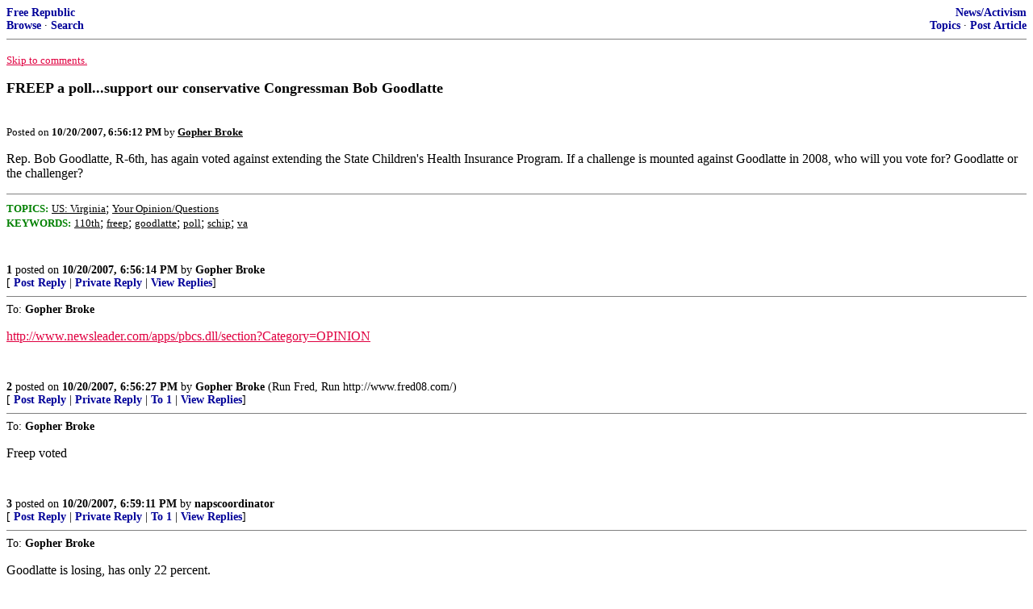

--- FILE ---
content_type: text/html; charset=utf-8
request_url: https://freerepublic.com/focus/news/1913985/posts?page=1
body_size: 3737
content:
<!DOCTYPE html>
<html lang="en">
<head>
    <meta charset="utf-8">
    <title>FREEP a poll...support our conservative Congressman Bob Goodlatte</title>
    <link rel="stylesheet" href="/l/common.css">
    <style>
      body {
    color: black;
    background: white;
}

a {
    color: #e00040;
}

a :visited {
    color: #336699;
}

a :active {
    color: #000099;
}

div.a2 {
    font-size: 85%;
}
div.a2 a {
    text-decoration: none;
    font-weight: bold;
    color: black;
}
div.b2 {
    margin: 0.75em 0px;
}
div.n2 {
    font-size: 85%;
}
div.n2 a {
    text-decoration: none;
    font-weight: bold;
    color: #009;
}


body { background-color: white }
    </style>
    <script src="/l/common.js"></script>
    <link rel="shortcut icon" href="/l/favicon.ico" type="image/x-icon">
    <link rel="search" href="/focus/search" title="Search Free Republic">
    <script type="text/javascript">NG_AddEvent(window, 'load', NG_Localize);</script>
  </head>
  <body>
    



<div class="n2" style="margin-bottom: 0px">
<table width="100%" cellspacing="0" cellpadding="0" border="0">
<tr valign="bottom">
<td width="33%">
<a target="_self" href="/home.htm">Free Republic</a><br />
<a target="_self" href="/tag/*/index">Browse</a>
  &middot; <a target="_self" href="/focus/search">Search</a></td>
<td align="center" width="34%">
</td>
<td align="right" width="33%">
<a target="_self" href="/tag/news-forum/index">News/Activism</a><br />
<a target="_self" href="/focus/f-news/topics">Topics</a>
  &middot; <a target="_self" href="/perl/post_article">Post Article</a></td>
</tr>
</table>
</div>
<hr noshade="noshade" size="1" />



<p><a target="_self" href="#comment"><font size="-1">Skip to comments.</font></a></p>


<a id="top" target="_self" href="posts" style="text-decoration: none"><font color="black" size="+1"><b>FREEP a poll...support our conservative Congressman Bob Goodlatte</b></font></a><br />

<small>
</small><br />

<p><small>Posted on <b><span class="date">10/20/2007 11:56:12 AM PDT</span></b> by <a href="/~gopherbroke/" title="Since 2000-08-07"><font color="black"><b>Gopher Broke</b></font></a></small></p>


<p>Rep. Bob Goodlatte, R-6th, has again voted against extending the State Children&#39;s Health Insurance Program. If a challenge is mounted against Goodlatte in 2008, who will you vote for? Goodlatte or the challenger?<br clear="all" /></p>


<hr noshade="1" size="1" />

<font size="-1" color="green"><b>TOPICS:</b></font> <a href="/tag/va-news/index"><font size="-1" color="black">US: Virginia</font></a>; <a href="/tag/vanity-news/index"><font size="-1" color="black">Your Opinion/Questions</font></a><br />
<font size="-1" color="green"><b>KEYWORDS:</b></font> <a href="/tag/110th/index"><font size="-1" color="black">110th</font></a>; <a href="/tag/freep/index"><font size="-1" color="black">freep</font></a>; <a href="/tag/goodlatte/index"><font size="-1" color="black">goodlatte</font></a>; <a href="/tag/poll/index"><font size="-1" color="black">poll</font></a>; <a href="/tag/schip/index"><font size="-1" color="black">schip</font></a>; <a href="/tag/va/index"><font size="-1" color="black">va</font></a>




<a name="comment"></a>



<a name="1"></a>
<div class="b2">
    
<br clear="all"></div>
<div class="a2"><a target="_self" href="posts?page=1#1">1</a>
posted on <b><span class="date">10/20/2007 11:56:14 AM PDT</span></b>
by <a href="/~gopherbroke/" title="Since 2000-08-07">Gopher Broke</a>
</div>

<div class="n2">[
<a target="_self" href="reply?c=1">Post Reply</a>
 | <a target="_self" href="/perl/mail-compose?refid=1913985.1;reftype=comment">Private Reply</a>
 | <a target="_self" href="replies?c=1">View Replies</a>]</div>

<hr size="1" noshade="noshade" /><a name="2"></a>
<div class="a2">To: <b>Gopher Broke</b></div>
<div class="b2">
    <p><a href="http://www.newsleader.com/apps/pbcs.dll/section?Category=OPINION">http://www.newsleader.com/apps/pbcs.dll/section?Category=OPINION</a></p>

<br clear="all"></div>
<div class="a2"><a target="_self" href="posts?page=2#2">2</a>
posted on <b><span class="date">10/20/2007 11:56:27 AM PDT</span></b>
by <a href="/~gopherbroke/" title="Since 2000-08-07">Gopher Broke</a>
(Run Fred, Run                   http://www.fred08.com/)
</div>

<div class="n2">[
<a target="_self" href="reply?c=2">Post Reply</a>
 | <a target="_self" href="/perl/mail-compose?refid=1913985.2;reftype=comment">Private Reply</a>
 | <a target="_self" href="#1">To 1</a>
 | <a target="_self" href="replies?c=2">View Replies</a>]</div>

<hr size="1" noshade="noshade" /><a name="3"></a>
<div class="a2">To: <b>Gopher Broke</b></div>
<div class="b2">
    <p>Freep voted</p>

<br clear="all"></div>
<div class="a2"><a target="_self" href="posts?page=3#3">3</a>
posted on <b><span class="date">10/20/2007 11:59:11 AM PDT</span></b>
by <a href="/~napscoordinator/" title="Since 2005-08-11">napscoordinator</a>
</div>

<div class="n2">[
<a target="_self" href="reply?c=3">Post Reply</a>
 | <a target="_self" href="/perl/mail-compose?refid=1913985.3;reftype=comment">Private Reply</a>
 | <a target="_self" href="#1">To 1</a>
 | <a target="_self" href="replies?c=3">View Replies</a>]</div>

<hr size="1" noshade="noshade" /><a name="4"></a>
<div class="a2">To: <b>Gopher Broke</b></div>
<div class="b2">
    <p>Goodlatte is losing, has only 22 percent.</p>

<br clear="all"></div>
<div class="a2"><a target="_self" href="posts?page=4#4">4</a>
posted on <b><span class="date">10/20/2007 11:59:16 AM PDT</span></b>
by <a href="/~3angelad/" title="Since 2000-11-28">3AngelaD</a>
(They screwed up their own countries so bad they had to leave, and now they're here screwing up ours)
</div>

<div class="n2">[
<a target="_self" href="reply?c=4">Post Reply</a>
 | <a target="_self" href="/perl/mail-compose?refid=1913985.4;reftype=comment">Private Reply</a>
 | <a target="_self" href="#2">To 2</a>
 | <a target="_self" href="replies?c=4">View Replies</a>]</div>

<hr size="1" noshade="noshade" /><a name="5"></a>
<div class="a2">To: <b>Gopher Broke</b></div>
<div class="b2">
    <p>freeped</p>

<br clear="all"></div>
<div class="a2"><a target="_self" href="posts?page=5#5">5</a>
posted on <b><span class="date">10/20/2007 12:01:40 PM PDT</span></b>
by <a href="/~sageb1/" title="Since 2005-02-13">sageb1</a>
(This is the Final Crusade. There are only 2 sides. Pick one.)
</div>

<div class="n2">[
<a target="_self" href="reply?c=5">Post Reply</a>
 | <a target="_self" href="/perl/mail-compose?refid=1913985.5;reftype=comment">Private Reply</a>
 | <a target="_self" href="#2">To 2</a>
 | <a target="_self" href="replies?c=5">View Replies</a>]</div>

<hr size="1" noshade="noshade" /><a name="6"></a>
<div class="a2">To: <b>Gopher Broke</b></div>
<div class="b2">
    <p>I voted. I also sent them an e-mail noting that their question was poorly worded.</p>
<p>Specifically, he didn&#8217;t vote against &#8220;extending&#8221; the program, he voted against &#8220;expanding&#8221; the program. He supports a simple extension.</p>
<p>I also noted that they could have instead told their readers that he voted to stop a 61-cent-per-pack cigarette tax increase, and the poll numbers would be reversed.</p>
<p>When we see false polls like this, we should always flood the newspaper with corrections. It lets them know people still care about the truth, and will make them think.</p>

<br clear="all"></div>
<div class="a2"><a target="_self" href="posts?page=6#6">6</a>
posted on <b><span class="date">10/20/2007 12:54:18 PM PDT</span></b>
by <a href="/~charleswaynect/" title="Since 2005-02-22">CharlesWayneCT</a>
(ninjas can't attack you if you set yourself on fire)
</div>

<div class="n2">[
<a target="_self" href="reply?c=6">Post Reply</a>
 | <a target="_self" href="/perl/mail-compose?refid=1913985.6;reftype=comment">Private Reply</a>
 | <a target="_self" href="#2">To 2</a>
 | <a target="_self" href="replies?c=6">View Replies</a>]</div>

<hr size="1" noshade="noshade" /><a name="7"></a>
<div class="a2">To: <b>Gopher Broke</b></div>
<div class="b2">
    <p>The (moveon crowd) is going to target him heavily (and most of the voters in the &#8216;online poll&#8217;..are from them and dailyKos, they&#8217;re out of dist..). I may be out of district, but at least I used to live in Virginia near the boarder of his district..I believe.</p>

<br clear="all"></div>
<div class="a2"><a target="_self" href="posts?page=7#7">7</a>
posted on <b><span class="date">10/20/2007 3:19:47 PM PDT</span></b>
by <a href="/~jsdude1/" title="Since 2005-02-22">JSDude1</a>
(When a liberal represents the Presidential Nominee for the Republicans; THEY'RE TOAST)
</div>

<div class="n2">[
<a target="_self" href="reply?c=7">Post Reply</a>
 | <a target="_self" href="/perl/mail-compose?refid=1913985.7;reftype=comment">Private Reply</a>
 | <a target="_self" href="#1">To 1</a>
 | <a target="_self" href="replies?c=7">View Replies</a>]</div>

<hr size="1" noshade="noshade" /><a name="8"></a>
<div class="a2">To: <b>Gopher Broke</b></div>
<div class="b2">
    <p>23.9 percent against when I just voted for him. Can you say &#8220;push poll&#8221;?</p>

<br clear="all"></div>
<div class="a2"><a target="_self" href="posts?page=8#8">8</a>
posted on <b><span class="date">10/20/2007 4:16:56 PM PDT</span></b>
by <a href="/~baladas/" title="Since 2007-01-18">Baladas</a>
</div>

<div class="n2">[
<a target="_self" href="reply?c=8">Post Reply</a>
 | <a target="_self" href="/perl/mail-compose?refid=1913985.8;reftype=comment">Private Reply</a>
 | <a target="_self" href="#1">To 1</a>
 | <a target="_self" href="replies?c=8">View Replies</a>]</div>

<hr size="1" noshade="noshade" /><a name="9"></a>
<div class="a2">To: <b>Gopher Broke</b></div>
<div class="b2">
    <p>up to 23.9%</p>
<p>Total votes cast: 7949</p>
<p>Does anyone subscribe to that paper? The editorial is pathetic. Even the biased poll question was fairer. The editorial states that Bush would eliminate the SCHIP program.</p>

<br clear="all"></div>
<div class="a2"><a target="_self" href="posts?page=9#9">9</a>
posted on <b><span class="date">10/20/2007 4:23:56 PM PDT</span></b>
by <a href="/~edinva/" title="Since 2000-12-12">EDINVA</a>
</div>

<div class="n2">[
<a target="_self" href="reply?c=9">Post Reply</a>
 | <a target="_self" href="/perl/mail-compose?refid=1913985.9;reftype=comment">Private Reply</a>
 | <a target="_self" href="#2">To 2</a>
 | <a target="_self" href="replies?c=9">View Replies</a>]</div>

<hr size="1" noshade="noshade" /><a name="10"></a>
<div class="a2">To: <b>2ndDivisionVet; A knight without armor; Alexander Rubin; AmericaUnite; Atlanta Conservative; ...</b></div>
<div class="b2">
    Thanks to GopherBroke for da ping! Looks like one of those that maybe all we can do is make it a closer one. Sheesh, from reading the editorial about Rep. Stark's remarks about the war in Iraq next to the poll, what a marxist birdcageliner of a paper! <p><b>FREEP THIS POLL</b> ***PING!*** FRmail me if you want to be added or removed from the Fearless Poll-Freeping Freepers Ping list. And be sure to ping me to any polls that need Freepin', if I miss them. (looks like a medium volume list) (gordongekko909, founder of the pinglist, stays on the list until his ghost signs up for the list)
<br clear="all"></div>
<div class="a2"><a target="_self" href="posts?page=10#10">10</a>
posted on <b><span class="date">10/20/2007 5:19:27 PM PDT</span></b>
by <a href="/~dynachrome/" title="Since 2005-02-10">dynachrome</a>
(Immigration without assimilation means the death of this nation~Captainpaintball)
</div>

<div class="n2">[
<a target="_self" href="reply?c=10">Post Reply</a>
 | <a target="_self" href="/perl/mail-compose?refid=1913985.10;reftype=comment">Private Reply</a>
 | <a target="_self" href="#1">To 1</a>
 | <a target="_self" href="replies?c=10">View Replies</a>]</div>

<hr size="1" noshade="noshade" /><a name="11"></a>
<div class="a2">To: <b>Gopher Broke</b></div>
<div class="b2">
    <p>BTTT. Last week, DailyKos targetted this tiny paper for an assault to attack this good representative.</p>
<p>Please help us kick this back to a win.</p>
<p>Thanks.</p>

<br clear="all"></div>
<div class="a2"><a target="_self" href="posts?page=11#11">11</a>
posted on <b><span class="date">10/26/2007 10:07:44 PM PDT</span></b>
by <a href="/~charleswaynect/" title="Since 2005-02-22">CharlesWayneCT</a>
</div>

<div class="n2">[
<a target="_self" href="reply?c=11">Post Reply</a>
 | <a target="_self" href="/perl/mail-compose?refid=1913985.11;reftype=comment">Private Reply</a>
 | <a target="_self" href="#1">To 1</a>
 | <a target="_self" href="replies?c=11">View Replies</a>]</div>


<p>

<p class="disclaimer"><font size="-2">
    <strong>Disclaimer:</strong>
    Opinions posted on Free Republic are those of the individual
    posters and do not necessarily represent the opinion of Free Republic or its
    management. All materials posted herein are protected by copyright law and the
    exemption for fair use of copyrighted works.
</font></p>

<div class="n2" style="margin-bottom: 0px">
<table width="100%" cellspacing="0" cellpadding="0" border="0">
<tr valign="bottom">
<td width="33%">
<a target="_self" href="/home.htm">Free Republic</a><br />
<a target="_self" href="/tag/*/index">Browse</a>
  &middot; <a target="_self" href="/focus/search">Search</a></td>
<td align="center" width="34%">
</td>
<td align="right" width="33%">
<a target="_self" href="/tag/news-forum/index">News/Activism</a><br />
<a target="_self" href="/focus/f-news/topics">Topics</a>
  &middot; <a target="_self" href="/perl/post_article">Post Article</a></td>
</tr>
</table>
</div>
<hr noshade="noshade" size="1" color="#cccccc" style="display: none" />
<div style="font-size: 10pt; color: #009; font-family: arial; border-top: 1px solid #ccc; padding-top: 2px">
<a target="_self" href="/" style="text-decoration: none; color: #009"><b>FreeRepublic</b></a>, LLC, PO BOX 9771, FRESNO, CA 93794
</div>
<div style="font-size: 8pt; color: #777; font-family: Arial">
FreeRepublic.com is powered by software copyright 2000-2008 John Robinson
</div>


  </body>
</html>